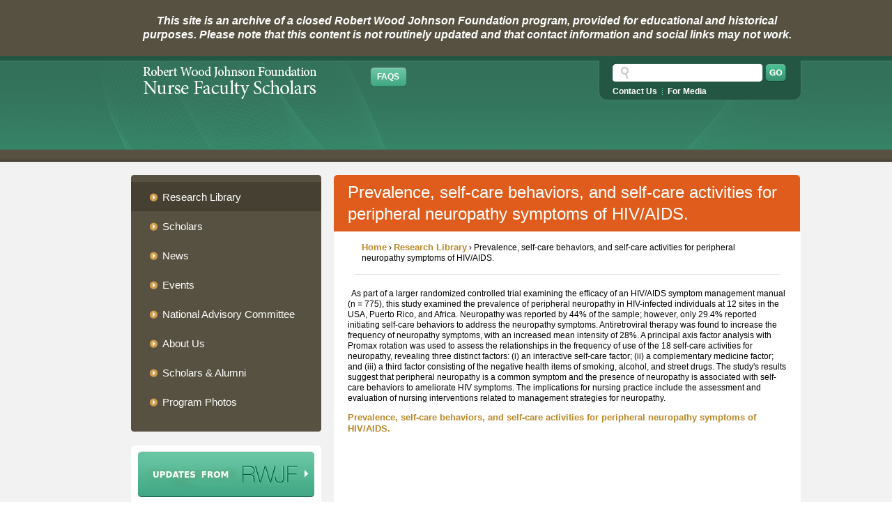

--- FILE ---
content_type: text/html
request_url: http://nursefacultyscholars.org/nursefacultyscholars.org/research-library/prevalence-self-care-behaviors-and-self-care-activities-peripheral-neuropathy-sympt.html
body_size: 22342
content:
<!DOCTYPE html PUBLIC "-//W3C//DTD XHTML 1.0 Strict//EN" "http://www.w3.org/TR/xhtml1/DTD/xhtml1-strict.dtd">
<html xmlns="http://www.w3.org/1999/xhtml" xml:lang="en" lang="en" dir="ltr">


<!-- Mirrored from nursefacultyscholars.org/research-library/prevalence-self-care-behaviors-and-self-care-activities-peripheral-neuropathy-sympt by HTTrack Website Copier/3.x [XR&CO'2014], Sat, 27 Jun 2020 23:48:20 GMT -->
<!-- Added by HTTrack --><meta http-equiv="content-type" content="text/html;charset=utf-8" /><!-- /Added by HTTrack -->
<head>
<meta http-equiv="Content-Type" content="text/html; charset=utf-8" />
  <title>Prevalence, self-care behaviors, and self-care activities for peripheral neuropathy symptoms of HIV/AIDS. | Nurse Faculty Scholars</title>
  <meta http-equiv="Content-Type" content="text/html; charset=utf-8" />
<link rel="shortcut icon" href="../sites/default/files/wireframe_favicon.gif" type="image/x-icon" />
 
  <link type="text/css" rel="stylesheet" media="all" href="../modules/node/node1679.css?6" />
<link type="text/css" rel="stylesheet" media="all" href="../modules/system/defaults1679.css?6" />
<link type="text/css" rel="stylesheet" media="all" href="../modules/system/system1679.css?6" />
<link type="text/css" rel="stylesheet" media="all" href="../modules/system/system-menus1679.css?6" />
<link type="text/css" rel="stylesheet" media="all" href="../modules/user/user1679.css?6" />
<link type="text/css" rel="stylesheet" media="all" href="../sites/all/modules/acquia/cck/theme/content-module1679.css?6" />
<link type="text/css" rel="stylesheet" media="all" href="../sites/all/modules/acquia/date/date1679.css?6" />
<link type="text/css" rel="stylesheet" media="all" href="../sites/all/modules/acquia/date/date_popup/themes/datepicker1679.css?6" />
<link type="text/css" rel="stylesheet" media="all" href="../sites/all/modules/acquia/date/date_popup/themes/jquery.timeentry1679.css?6" />
<link type="text/css" rel="stylesheet" media="all" href="../sites/all/modules/acquia/filefield/filefield1679.css?6" />
<link type="text/css" rel="stylesheet" media="all" href="../sites/all/modules/acquia/img_assist/img_assist1679.css?6" />
<link type="text/css" rel="stylesheet" media="all" href="../sites/all/modules/ckeditor/ckeditor1679.css?6" />
<link type="text/css" rel="stylesheet" media="all" href="../sites/all/modules/colorbox/styles/default/colorbox_default_style1679.css?6" />
<link type="text/css" rel="stylesheet" media="all" href="../sites/all/modules/ctools/css/ctools1679.css?6" />
<link type="text/css" rel="stylesheet" media="all" href="../sites/all/modules/lightbox2/css/lightbox1679.css?6" />
<link type="text/css" rel="stylesheet" media="all" href="../sites/all/modules/logintoboggan/logintoboggan1679.css?6" />
<link type="text/css" rel="stylesheet" media="all" href="../sites/all/modules/views_javascript_random/views_javascript_random1679.css?6" />
<link type="text/css" rel="stylesheet" media="all" href="../sites/all/modules/acquia/cck/modules/fieldgroup/fieldgroup1679.css?6" />
<link type="text/css" rel="stylesheet" media="all" href="../sites/all/modules/acquia/views/css/views1679.css?6" />
<link type="text/css" rel="stylesheet" media="all" href="../sites/all/modules/panels/css/panels1679.css?6" />
<link type="text/css" rel="stylesheet" media="all" href="../sites/all/modules/acquia/webform/css/webform1679.css?6" />
<link type="text/css" rel="stylesheet" media="all" href="../sites/all/themes/wireframe/html-elements1679.css?6" />
<link type="text/css" rel="stylesheet" media="all" href="../sites/all/themes/zen/zen/tabs1679.css?6" />
<link type="text/css" rel="stylesheet" media="all" href="../sites/all/themes/zen/zen/messages1679.css?6" />
<link type="text/css" rel="stylesheet" media="all" href="../sites/all/themes/zen/zen/block-editing1679.css?6" />
<link type="text/css" rel="stylesheet" media="all" href="../sites/all/themes/zen/zen/wireframes1679.css?6" />
<link type="text/css" rel="stylesheet" media="all" href="../sites/all/themes/wireframe/layout1679.css?6" />
<link type="text/css" rel="stylesheet" media="all" href="../sites/all/themes/wireframe/wireframe1679.css?6" />
<link type="text/css" rel="stylesheet" media="print" href="../sites/all/themes/zen/zen/print1679.css?6" />
<!--[if IE]>
<link type="text/css" rel="stylesheet" media="all" href="/sites/all/themes/zen/zen/ie.css?6" />
<![endif]-->
  
  <script type="text/javascript" src="../sites/all/modules/jquery_update/replace/jquery.min1679.js?6"></script>
<script type="text/javascript" src="../misc/jquery-extend-3.4.01679.js?6"></script>
<script type="text/javascript" src="../misc/jquery-html-prefilter-3.5.0-backport1679.js?6"></script>
<script type="text/javascript" src="../misc/drupal1679.js?6"></script>
<script type="text/javascript" src="../sites/all/modules/acquia/img_assist/img_assist1679.js?6"></script>
<script type="text/javascript" src="../sites/all/libraries/colorbox/colorbox/jquery.colorbox-min1679.js?6"></script>
<script type="text/javascript" src="../sites/all/modules/colorbox/js/colorbox1679.js?6"></script>
<script type="text/javascript" src="../sites/all/modules/colorbox/styles/default/colorbox_default_style1679.js?6"></script>
<script type="text/javascript" src="../sites/all/modules/colorbox/js/colorbox_load1679.js?6"></script>
<script type="text/javascript" src="../sites/all/modules/colorbox/js/colorbox_inline1679.js?6"></script>
<script type="text/javascript" src="../sites/all/modules/lightbox2/js/lightbox1679.js?6"></script>
<script type="text/javascript" src="../sites/all/modules/views_javascript_random/views_javascript_random1679.js?6"></script>
<script type="text/javascript" src="../sites/all/modules/panels/js/panels1679.js?6"></script>
<script type="text/javascript" src="../sites/all/modules/acquia/google_analytics/googleanalytics1679.js?6"></script>
<script type="text/javascript" src="../sites/all/modules/acquia/webform/js/webform1679.js?6"></script>
<script type="text/javascript" src="../sites/all/themes/wireframe/main1679.js?6"></script>
<script type="text/javascript">
<!--//--><![CDATA[//><!--
jQuery.extend(Drupal.settings, { "basePath": "/", "colorbox": { "transition": "elastic", "speed": 350, "opacity": "0.85", "slideshow": false, "slideshowAuto": false, "slideshowSpeed": 2500, "slideshowStart": "", "slideshowStop": "", "current": "{current} of {total}", "previous": "« Prev", "next": "Next »", "close": "Close", "overlayClose": true, "maxWidth": "100%", "maxHeight": "100%" }, "lightbox2": { "rtl": 0, "file_path": "/(\\w\\w/)sites/default/files", "default_image": "/sites/all/modules/lightbox2/images/brokenimage.jpg", "border_size": 10, "font_color": "000", "box_color": "fff", "top_position": "", "overlay_opacity": "0.8", "overlay_color": "000", "disable_close_click": 1, "resize_sequence": 0, "resize_speed": 400, "fade_in_speed": 400, "slide_down_speed": 600, "use_alt_layout": 0, "disable_resize": 0, "disable_zoom": 0, "force_show_nav": 0, "show_caption": 1, "loop_items": 0, "node_link_text": "", "node_link_target": 0, "image_count": "Image !current of !total", "video_count": "Video !current of !total", "page_count": "Page !current of !total", "lite_press_x_close": "press \x3ca href=\"#\" onclick=\"hideLightbox(); return FALSE;\"\x3e\x3ckbd\x3ex\x3c/kbd\x3e\x3c/a\x3e to close", "download_link_text": "", "enable_login": false, "enable_contact": false, "keys_close": "c x 27", "keys_previous": "p 37", "keys_next": "n 39", "keys_zoom": "z", "keys_play_pause": "32", "display_image_size": "original", "image_node_sizes": "()", "trigger_lightbox_classes": "", "trigger_lightbox_group_classes": "", "trigger_slideshow_classes": "", "trigger_lightframe_classes": "", "trigger_lightframe_group_classes": "", "custom_class_handler": 0, "custom_trigger_classes": "", "disable_for_gallery_lists": 1, "disable_for_acidfree_gallery_lists": true, "enable_acidfree_videos": true, "slideshow_interval": 5000, "slideshow_automatic_start": 1, "slideshow_automatic_exit": 1, "show_play_pause": 0, "pause_on_next_click": 0, "pause_on_previous_click": 1, "loop_slides": 0, "iframe_width": 600, "iframe_height": 400, "iframe_border": 0, "enable_video": 0 }, "views_javascript_random": [ "0" ], "googleanalytics": { "trackOutbound": 1, "trackMailto": 1, "trackDownload": 1, "trackDownloadExtensions": "7z|aac|arc|arj|asf|asx|avi|bin|csv|doc(x|m)?|dot(x|m)?|exe|flv|gif|gz|gzip|hqx|jar|jpe?g|js|mp(2|3|4|e?g)|mov(ie)?|msi|msp|pdf|phps|png|ppt(x|m)?|pot(x|m)?|pps(x|m)?|ppam|sld(x|m)?|thmx|qtm?|ra(m|r)?|sea|sit|tar|tgz|torrent|txt|wav|wma|wmv|wpd|xls(x|m|b)?|xlt(x|m)|xlam|xml|z|zip" }, "CToolsUrlIsAjaxTrusted": { "/form/get-email-updates": true, "/research-library/prevalence-self-care-behaviors-and-self-care-activities-peripheral-neuropathy-sympt": true } });
//--><!]]>
</script>
<script type="text/javascript">
<!--//--><![CDATA[//><!--
(function(i,s,o,g,r,a,m){i["GoogleAnalyticsObject"]=r;i[r]=i[r]||function(){(i[r].q=i[r].q||[]).push(arguments)},i[r].l=1*new Date();a=s.createElement(o),m=s.getElementsByTagName(o)[0];a.async=1;a.src=g;m.parentNode.insertBefore(a,m)})(window,document,"script","http://www.google-analytics.com/analytics.js","ga");ga("create", "UA-10662242-1", { "cookieDomain": "auto" });ga("set", "anonymizeIp", true);ga("send", "pageview");
//--><!]]>
</script>
   <!--[if IE 6]>
       <link rel="stylesheet" href="/sites/all/themes/wireframe/ie6.css" type="text/css">
	<style>
        img, ul, li, input { behavior: url("/sites/all/themes/wireframe/iepngfix_v2/iepngfix.htc") }
        </style>
       <script type="text/javascript" src="/sites/all/themes/wireframe/iepngfix_v2/iepngfix_tilebg.js"></script>
    <![endif]-->
    <!--[if IE 7]>
       <link rel="stylesheet" href="/sites/all/themes/wireframe/ie7.css" type="text/css">
    <![endif]-->
  <!--[if IE 8]>
       <link rel="stylesheet" href="/sites/all/themes/wireframe/ie8.css" type="text/css">
    <![endif]-->
  
</head>
<body class="not-front not-logged-in node-type-research one-sidebar sidebar-left page-research-library-prevalence-self-care-behaviors-and-self-care-activities-peripheral-neuropathy-sympt section-research-library">
  <div id="header-alert">
    <div id="block-block-17" class="block block-block region-odd even region-count-1 count-8"><div class="block-inner">

  
  <div class="content">
    <p>
	<em><strong>This site is an archive of a closed Robert Wood Johnson Foundation program, provided for educational and historical purposes. Please note that this content is not routinely updated and that contact information and social links may not work.</strong></em></p>  </div>

  
</div></div> <!-- /block-inner, /block -->
  </div> <!-- /#header-alert -->
<div id="wrapper">

	<div id="page"><div id="page-inner">

        <a name="top" id="navigation-top"></a>
                          <div id="skip-to-nav"><a href="#navigation">Skip to Navigation</a></div>
                    
         <div id="main"><div id="main-inner" class="clear-block with-navbar">
              
              <div id="header">
		         
                                      <div id="header-blocks" class="region region-header">
						                            <form action="http://nursefacultyscholars.org/research-library/prevalence-self-care-behaviors-and-self-care-activities-peripheral-neuropathy-sympt"  accept-charset="UTF-8" method="post" id="search-theme-form">
<div><div class="container-inline">
<div class="form-item" id="edit-search-theme-form-1-wrapper">
 <label for="edit-search-theme-form-1">Search </label>
 <input type="text" maxlength="128" name="search_theme_form" id="edit-search-theme-form-1" size="15" value="" title="Enter the terms you wish to search for." class="form-text" />
</div>
<input type="submit" name="op" id="edit-submit-1" value="go"  class="form-submit" />
<input type="hidden" name="form_build_id" id="form-4Ur04ck-t-F5o2yHVmiyVk10_rfeTOxknlyN70Y5P8o" value="form-4Ur04ck-t-F5o2yHVmiyVk10_rfeTOxknlyN70Y5P8o"  />
<input type="hidden" name="form_id" id="edit-search-theme-form" value="search_theme_form"  />
</div>

</div></form>
                                               <div id="block-block-7" class="block block-block region-odd odd region-count-1 count-5"><div class="block-inner">

  
  <div class="content">
    <div title="Nurse Faculty Scholars" id="logo"><!-- NFS_logo --><a href="../index.html"><img border="0" src="../sites/default/files/NFS_logo.png" alt="Nurse Faculty Scholars" /></a></div>  </div>

  
</div></div> <!-- /block-inner, /block -->
<div id="block-menu-secondary-links" class="block block-menu region-even even region-count-2 count-6"><div class="block-inner">

  
  <div class="content">
    <div class="menu"><ul class="menu"><li class="collapsed first last"><a href="../about/faqs.html" title="FAQs"><span>FAQs</span></a></li>
</ul></div>  </div>

  
</div></div> <!-- /block-inner, /block -->
<div id="block-menu-menu-tertiarylinks" class="block block-menu region-odd odd region-count-3 count-7"><div class="block-inner">

  
  <div class="content">
    <div class="menu"><ul class="menu"><li class="leaf first"><a href="../contact-us.html" title=""><span>Contact Us</span></a></li>
<li class="leaf last"><a href="../news7aed.html?type=news" title=""><span>For Media</span></a></li>
</ul></div>  </div>

  
</div></div> <!-- /block-inner, /block -->
                    </div> <!-- /#header-blocks -->
                                  </div> <!-- /#header -->
               
			               	<div id="sidebar-left"><div id="sidebar-left-inner" class="region region-left">
                 <div id="block-menu-primary-links" class="block block-menu region-odd odd region-count-1 count-1"><div class="block-inner">

  
  <div class="content">
    <div class="menu"><ul class="menu"><li class="leaf first active-trail"><a href="../research-library.html" title=""><span>Research Library</span></a></li>
<li class="leaf"><a href="../current-scholars.html" title=""><span>Scholars</span></a></li>
<li class="leaf"><a href="../news.html" title="News"><span>News</span></a></li>
<li class="collapsed"><a href="../events.html" title=""><span>Events</span></a></li>
<li class="leaf"><a href="../advisory-committee.html" title=""><span>National Advisory Committee</span></a></li>
<li class="collapsed"><a href="../about.html" title=""><span>About Us</span></a></li>
<li class="collapsed"><a href="../scholars.html" title=""><span>Scholars & Alumni</span></a></li>
<li class="leaf last"><a href="../about/program-photos-old.html"><span>Program Photos</span></a></li>
</ul></div>  </div>

  
</div></div> <!-- /block-inner, /block -->
<div id="block-block-2" class="block block-block region-even even region-count-2 count-2"><div class="block-inner">

  
  <div class="content">
    <p><a href="../node/1064.html" rel="nofollow">&nbsp;</a></p>
  </div>

  
</div></div> <!-- /block-inner, /block -->
<div id="block-webform-client-block-177" class="block block-webform region-odd odd region-count-3 count-3"><div class="block-inner">

      <h2 class="title">Get Email Updates</h2>
  
  <div class="content">
    <form action="http://nursefacultyscholars.org/form/get-email-updates"  accept-charset="UTF-8" method="post" id="webform-client-form-177" class="webform-client-form" enctype="multipart/form-data">
<div><div class="webform-component webform-component-email" id="webform-component-email"><div class="form-item" id="edit-submitted-email-wrapper">
 <label for="edit-submitted-email">Email: <span class="form-required" title="This field is required.">*</span></label>
 <input class="form-text form-email required email" type="email" id="edit-submitted-email" name="submitted[email]" size="60" />
</div>
</div><input type="hidden" name="details[sid]" id="edit-details-sid" value=""  />
<input type="hidden" name="details[page_num]" id="edit-details-page-num" value="1"  />
<input type="hidden" name="details[page_count]" id="edit-details-page-count" value="1"  />
<input type="hidden" name="details[finished]" id="edit-details-finished" value="0"  />
<input type="hidden" name="form_build_id" id="form-3X_F_V3xMseNdM3xhrB6nNQUUk7x9cDajAV9Gq1fkKM" value="form-3X_F_V3xMseNdM3xhrB6nNQUUk7x9cDajAV9Gq1fkKM"  />
<input type="hidden" name="form_id" id="edit-webform-client-form-177" value="webform_client_form_177"  />
<div id="edit-actions" class="form-actions form-wrapper"><input type="submit" name="op" id="edit-submit" value="Submit"  class="form-submit" />
</div>
</div></form>
  </div>

  
</div></div> <!-- /block-inner, /block -->
<div id="block-block-15" class="block block-block region-even even region-count-4 count-4"><div class="block-inner">

  
  <div class="content">
    <div align="center"><a href="http://rwjfleaders.org/?utmsource=embed&amp;utm_medium=click&amp;utm_campaign=medium" target="_blank"></a></div>  </div>

  
</div></div> <!-- /block-inner, /block -->
            	</div></div> <!-- /#sidebar-left-inner, /#sidebar-left -->
                             
              <div id="content"><div id="content-inner">
        
                
                
                     
                          <div id="content-header">
                                  <h1 class="title">Prevalence, self-care behaviors, and self-care activities for peripheral neuropathy symptoms of HIV/AIDS.</h1>
                                <div class="breadcrumb-container">
                  <div class="breadcrumb"><a href="../index.html">Home</a> › <a href="../research-library.html">Research Library</a> › Prevalence, self-care behaviors, and self-care activities for peripheral neuropathy symptoms of HIV/AIDS.</div>                </div>
                                                              </div> <!-- /#content-header -->
            
	        
    		<div id="content-container">
            
                <div id="content-area">
                  <div id="content-area-inner">
                    <div id="node-513" class="node node-type-research"><div class="node-inner">

  
  
  
      <div class="meta">
      
    </div>
  
  <div class="content">
    <p>&nbsp;&nbsp;As part of a larger randomized controlled trial examining the efficacy of an HIV/AIDS symptom management manual (n = 775), this study examined the prevalence of peripheral neuropathy in HIV-infected individuals at 12 sites in the USA, Puerto Rico, and Africa. Neuropathy was reported by 44% of the sample; however, only 29.4% reported initiating self-care behaviors to address the neuropathy symptoms. Antiretroviral therapy was found to increase the frequency of neuropathy symptoms, with an increased mean intensity of 28%. A principal axis factor analysis with Promax rotation was used to assess the relationships in the frequency of use of the 18 self-care activities for neuropathy, revealing three distinct factors: (i) an interactive self-care factor; (ii) a complementary medicine factor; and (iii) a third factor consisting of the negative health items of smoking, alcohol, and street drugs. The study's results suggest that peripheral neuropathy is a common symptom and the presence of neuropathy is associated with self-care behaviors to ameliorate HIV symptoms. The implications for nursing practice include the assessment and evaluation of nursing interventions related to management strategies for neuropathy.</p>
<div class="field field-type-link field-field-related-url">
    <div class="field-items">
            <div class="field-item odd">
                    <a href="http://www.ncbi.nlm.nih.gov/pubmed/20487335" target="_blank" rel="nofollow">Prevalence, self-care behaviors, and self-care activities for peripheral neuropathy symptoms of HIV/AIDS.</a>        </div>
        </div>
</div>
  </div>

  
</div></div> <!-- /node-inner, /node -->
                  </div>
                </div>
        
                        
                        
                            	
            	<div class="clear-block" style="border:0; clear: both;"></div>
                </div>
          </div></div> <!-- /#content-inner, /#content -->

	 
    	</div></div> <!-- /#main-inner, /#main -->
	</div></div> <!-- /#page-inner, /#page -->
</div>  <!-- /#Wrapper -->

                <div id="footer">
          <div id="footer-inner" class="region region-footer">

            
            <div id="block-block-3" class="block block-block region-odd odd region-count-1 count-9"><div class="block-inner">

  
  <div class="content">
    <div id="footer-block">
<div id="footer-copyright">
<p>A program of the Robert Wood Johnson Foundation<br />
in partnership with the Johns Hopkins University School of Nursing.<br />
All content &copy; copyright 2009 Robert Wood Johnson Foundation. All Rights Reserved.</p>
<div style="" id="footer_buttons"><a href="../rss-feeds.html" style="" class="rss_footer">RSS Feed</a> <a href="credits.html" style="" class="credits_footer">Credits</a> <a  target="_blank" href="http://www.facebook.com/pages/RWJF-Nurse-Faculty-Scholars/165948820097422#!/pages/RWJF-Nurse-Faculty-Scholars/165948820097422?v=wall" style="" class="fb_footer">Facebook</a><a target="_blank" href="http://twitter.com/#!/RWJFNFS" style="" class="tw_footer">Twitter</a></div>
</div>
<div id="footer-links-rightside">
<ul class="left">
    <li><a href="http://www.rwjf.org/">Foundation Home Page</a></li>
    <li><a href="http://www.rwjf.org/humancapital/">Building Human Capital</a></li>
</ul>
<ul class="right">
    <li><a href="http://www.son.jhmi.edu/">School of Nursing</a></li>
    <li><a href="https://nursefacultyscholars.webexone.com/login.asp?loc=&amp;link">For RWJF Nurse Faculty Scholars Only</a></li>
</ul>
</div>
</div>  </div>

  
</div></div> <!-- /block-inner, /block -->

          </div></div> <!-- /#footer-inner, /#footer -->
        


  
  <script type="text/javascript">

<!--

function metricTranslation(){

try{

_numeric_.setProperty("siteID","nfs");

_numeric_.analyticsCallBack();

}catch(e){}
}
//-->

</script>

<!-- Analytics Implementation: Omniture s_code.js located inside -->
<!-- <script src="//www.rwjf.org/common/jslib/npo/_numeric_.js" type="text/javascript"></script> -->

</body>

<!-- Mirrored from nursefacultyscholars.org/research-library/prevalence-self-care-behaviors-and-self-care-activities-peripheral-neuropathy-sympt by HTTrack Website Copier/3.x [XR&CO'2014], Sat, 27 Jun 2020 23:48:20 GMT -->
</html>


--- FILE ---
content_type: text/css
request_url: http://nursefacultyscholars.org/nursefacultyscholars.org/sites/all/modules/views_javascript_random/views_javascript_random1679.css?6
body_size: 31
content:
.js_rand_row { display:none; }


--- FILE ---
content_type: text/css
request_url: http://nursefacultyscholars.org/nursefacultyscholars.org/sites/all/themes/wireframe/wireframe1679.css?6
body_size: 56352
content:
/* $Id: wireframes.css,v 1.3 2008/09/14 13:01:32 johnalbin Exp $ */
/*
 * WIREFRAMES STYLE
 *
 * Add wireframes to the basic layout elements.
 */
* {
	margin:0;
	padding:0;
}

body {
/*margin:0 auto;
	position: relative;*/
	min-width:1100px;
/*overflow:visible;*/
}

body.not-front {
/*margin:0 auto;*/
	min-width:1100px;
/*position: relative;*/
}

@font-face {
  font-family:roboto;
  src: local("Roboto");
}

#content,.no-sidebars #content {
	float:left;
	margin-left:0;
	margin-right:0;
	padding:0;
	width:auto;
	overflow:hidden;
}

.with-wireframes #header-inner,.with-wireframes #content-inner,.with-wireframes #content-inner>*,.with-wireframes #navbar-inner,.with-wireframes #sidebar-left-inner,.with-wireframes #sidebar-right-inner, {
	margin:1px;
	padding:2px;
	border:1px solid #ccc;
}

.with-wireframes #closure-blocks {
	margin-top:1px;
	padding:2px;
	border:1px solid #ccc;
}

/* Specific to homepage */

body.front #content-inner h1.title {
  display: none;
}

/* Some general styles */

h2.title {
  background-color:#DF5C1D;
  color:#FFF;
  font-family:Helvetica,sans-serif;
  font-size:18px;
  font-weight:400;
  padding:10px 5px 8px 10px;
}

body.front div.clonedForm h2 {
  background: #F6F3EB;
}

/*----Layout to stretch design 100% ------ */
#main {
	position:relative;
}

body.expanded_body {
	width:100%;
	margin:0;
}

#page,#closure-blocks {
	margin-left:auto;
	margin-right:auto;
	width:1005px;
}

body.sidebar-left #content {
	margin-left:0;
	margin-right:0;
	float:left;
	width:auto;
}

body.two-sidebars #content {
	margin-left:0;
	margin-right:0;
	width:687px;
	float:left;
}

body.not-front.no-sidebars #content {
	float:left;
	margin-left:350px;
	margin-right:-980px;
	padding:0;
	width:960px;
}

body #wrapper {
	background: url(images/home_header_bkd.png) repeat-x scroll top left;
	overflow:visible;
}

#sidebar-left-inner {
	margin:0;
	padding:0;
}

#section_middle {
	background-color:#575141;
	height:auto;
}

#section_bottom {
	background-color:#575141;
	height:auto;
}

div.panel-pane {
  /* padding-bottom:15px; */
}

#homepage-slideshow {
  padding-bottom:15px;
}

body h2 {
	border-bottom:1px solid #E3E1DB;
	color:#000;
	font-size:14px;
	font-weight:700;
	padding-bottom:5px;
}

/*-------Links---------*/
.content {
	font-family:Helvetica,Arial,sans-serif;
	font-size:12px;
}

a,a:visited,a:link,.content a,.content a:visited,.content a:link {
	font-family:Helvetica,Arial,sans-serif;
	font-size:13px;
	font-weight:700;
	color:#ba8828;
	text-decoration:none;
}

.content a:hover,.content a:focus {
	text-decoration:underline;
	color:#df5c1d;
}

body #skip-to-nav {
	display:none;
	float:right;
	font-size:.8em;
	margin:0!important;
	display:none;
}

.content div.view-footer, div.more-link {
  text-align:right;
}

/* More links and Pagers */
.content div.view-footer a, div.more-link a {
  color:#275c8f;
  font-family:Helvetica,Arial,sans-serif;
  font-size:13px;
  font-weight:700;
  text-decoration:none;

}

.pipe-delimiter {
  color:#275c8f;
  padding-left:10px;
  padding-right:10px;
}

/** list styles **/
ul,ul li,.item-list ul,.item-list ul li {
	list-style:none;
	list-style-image:none;
	list-style-type:none;
}

.content ul,.content ul li {
	list-style-type:square;
}


/* status, warning and error message block */
div.messages {
  font-size:16px;
  padding:20px 20px 20px 35px;
  background-position:5px 17px;
}

div.messages ul {
  padding:0;
}

div.messages ul li{
  margin:0 0 5px 0;
}

div.status {
  color:#fff;
  background-color:#3da132;
  border-color:#3da132;
}

div.warning {
  background-color:#d6ce29;
  border-color:#d6ce29;
}

div.error {
  background-color:#a33131;
  border-color:#a33131;
  color:#FFF;
}


div.error a {
  color: #fc0;
}

.krumo-root {
  color:#000000;
}

/** left menu nav buttons **/
body.front #primary-links ul.menu li.leaf,body.front #primary-links ul.menu li.collapsed,body.front #primary-links ul.menu li.expanded,body div#block-menu-primary-links li.leaf,body div#block-menu-primary-links li.collapsed,body div#block-menu-primary-links li.expanded {
	list-style:none;
	list-style-image:none;
}

/*
div#block-menu-primary-links li.leaf.last a {
  border: 0;
}
*/
body.front #primary-links ul.menu,body div#block-menu-primary-links ul {
	padding:0;
	margin-top:25px;
	margin-left:10px;
	width:250px;
}

body.front #primary-links ul.menu li,body div#block-menu-primary-links ul li {
	padding:0;
	margin:0;
}

body.front #primary-links ul.menu li a,body div#block-menu-primary-links ul li a {
	display:block;
	background:url(images/main_bullet.png) no-repeat left center;
	padding:3px 0 5px 20px;
	margin:10px 5px 5px;
	border:none;
	font-family:Helvetica,sans-serif;
	font-size:15px;
	font-weight:400;
	color:#fff;
}

body.front #primary-links ul.menu li a.active,body.front #primary-links ul.menu li a:hover,body div#block-menu-primary-links ul li a.active,body div#block-menu-primary-links ul li a:hover {
	color:#e4e0be;
	background:url(images/main_bullet.png) no-repeat left center;
}

body.front #primary-links ul.menu li.expanded ul li a,body div#block-menu-primary-links li.expanded ul li a {
	padding-left:15px;
	background-repeat:no-repeat;
	background-position:3px 9px;
}

/** top menu nav buttons **/
div#header {
}

body.front #secondary-links,div#block-menu-secondary-links,div#block-menu-menu-tertiarylinks {
	float:left;
	margin-left:-15px;
	margin-top:-33px;
	width:350px;
}

body.front #secondary-links ul.menu li,body.not-front #secondary-links ul.menu li {
/*background: transparent url(images/button_left.png) no-repeat top left;*/
	display:block;
	float:left;
/*padding-left: 10px;*/
	margin-right:10px;
}

body.front #secondary-links ul.menu li a,div#block-menu-secondary-links ul li a {
	background:transparent url(images/button_right.png) no-repeat top right;
	background:transparent url(images/button_left.png) no-repeat top left;
	display:block;
	color:#fff;
	font-family:Helvetica,sans-serif;
	font-size:12px;
	padding:5px 10px 5px 3px;
	padding:0 0 0 6px;
	border:none;
	height:27px;
	text-decoration:none;
	cursor:pointer;
	text-transform:uppercase;
}

body.front #secondary-links ul.menu li a span,div#block-menu-secondary-links ul li a span {
	background:transparent url(images/button_right.png) no-repeat top right;
	display:block;
	color:#fff;
	font-family:Helvetica,sans-serif;
	font-size:12px;
	padding:6px 10px 5px 3px;
	border:none;
	height:17px;
	text-decoration:none;
	cursor:pointer;
	text-transform:uppercase;
}

body.front #secondary-links ul.menu li a:hover,body.not-front #secondary-links ul.menu li a:hover {
	background:transparent url(images/button_left_hover.png) no-repeat top left;
}

body.front #secondary-links ul.menu li a:hover span,div#block-menu-secondary-links ul li a:hover span {
	background:transparent url(images/button_right_hover.png) no-repeat top right;
}

.front #secondary-links ul.menu,div#block-menu-secondary-links ul {
	height:30px;
}

body.front #secondary-links ul.menu,body.front div#block-menu-secondary-links ul,body.front div#block-menu-menu-tertiarylinks ul {
	padding:0;
	margin-left:70px;
	margin-top:10px;
}

body.front div#tertiary-links {
	margin-left:376px;
	margin-top:5px;
	position:relative;
	width:200px;
	z-index:5;
	top:-19px;
}

body.front div#tertiary-links ul.menu {
	margin-top:0;
	margin-left:2px;
}

body.front div#tertiary-links ul.menu li {
	border:medium none;
	list-style-image:none;
	list-style-position:outside;
	list-style-type:none;
	text-align:left;
}

body.front form#search-theme-form,body.front ul.links.tertiary-links {
	float:right;
	margin-right:10px;
	text-align:right;
	overflow:hidden;
	width:260px;
}

body.front #homepage-slideshow {
	margin-top:20px;
}

body.front div#tertiary-links ul.menu li.first {
	background:url(images/contact_link_bkd.png) no-repeat scroll top right;
	padding-right:10px;
	border-right:none;
	float:left;
	margin-right:7px;
}

body.front div#tertiary-links ul.menu li.last {
	padding-left:2px;
}

body div#tertiary-links ul.menu li a,body div#tertiary-links ul.menu li a:visited,body div#tertiary-links ul.menu li a:link {
	font-size:12px;
	font-family:Arial,Helvetica,sans-serif;
	color:#FFF;
}

div#block-menu-secondary-links ul.menu li.expanded ul.menu {
	display:none;
	line-height:0;
}

.front .panel-flexible .panel-col.panel-col-2.panel-col-last .panel-separator,.front .panel-flexible .panels-flexible-region.panels-flexible-region-last .panel-region-separator {
	margin:0;
}

.panel-flexible .panel-region-separator {
	margin:0 0 1em;
}

#fpss-outer-container {
	border:none;
	margin-left:0;
	margin-top:30px;
	padding:0;
}

#slide-wrapper #slide-outer .slide .slide-inner {
	background:transparent none repeat scroll 0 0;
	color:#FFF;
	height:330px;
	margin:0;
	overflow:hidden;
	position:relative;
}

body.front #slide-wrapper #slide-outer .slide .slide-inner a.fpss_img span span span img {
	background-image:none;
	background-repeat:no-repeat;
	background-position:bottom;
	margin-bottom:0;
	padding-bottom:0;
	vertical-align:top;
	max-width:670px;
}

div.view-content a:hover,div.view-content a:focus,div.breadcrumb a:hover,div.breadcrumb a:focus,.more-link a:hover,.more-link a:focus {
	text-decoration:underline;
	color:#df5c1d;
}

/*----Homepage styles ------ */
#homepage {
	width:100%;
}

body.front div.get-email-updates {
	margin:-10px 0 25px;
}

body.front #page-inner {
	padding-left:60px;
}

body.front .panel-flexible .panel-row,body.front .panel-flexible .panels-flexible-row {
	margin:0;
	padding:0;
	width:100%;
}

body.front #homepage div.panel-row-1 div.panel-col-1,body.front #homepage div.panels-flexible-row-first div.panels-flexible-region-first {
/* width:362px; */
	width:290px;
	margin:0;
	padding:0;
}

body.front .panel-flexible .panel-col-first .inside,body.front .panel-flexible .panels-flexible-region-first .inside {
	padding-right:0;
}

body.front #homepage div.panel-row-1 div.panel-col-2,body.front #homepage div.panels-flexible-row-first div.panels-flexible-region-last {
	width:670px;
	margin:0;
	padding:0;
}

body.front .panel-flexible .panel-col-last .inside,body.front .panel-flexible .panels-flexible-region-last .inside {
	padding-left:0;
}

body.front #content {
	margin-top:10px;
}

body.front #logo {
	float:none;
	margin-left:20px;
	margin-top:5px;
}

body.front #page {
	background:url(images/home_header_middle_bkd.png) no-repeat scroll top left;
	width:1032px;
}

body.front div.panel-row-1 .panel-flexible .panel-col-first .inside,body.front div.panels-flexible-row-first .panel-flexible .panels-flexible-region-first .inside {
	margin-left:70px;
	padding-right:0;
	width:254px;
}

body.front div.panel-row-2 .panel-col-first .inside,body.front div.panels-flexible-row-last .panels-flexible-region-first .inside {
	margin-left:0;
	padding-right:0;
	width:254px;
}

#homepage div.panel-row-2,#homepage div.panels-flexible-row-last {
	width:960px;
}


 /* This is a trouble-maker. It is a center-column in a 3-column panel layout,we don't get specific or consistent
  * slectors for it. So define style here and override it later for more specific panels.
  */

 #homepage div.panels-flexible-row-last div.panels-flexible-region {
  width:65%;
}

#homepage div.panel-row-2 div.panel-col-2,#homepage div.panels-flexible-row-last div.panels-flexible-region {
  /* width:35%; */
  background-color:#FFF;
  margin:1%;
  padding:10px;
}

#homepage div.panel-row-2 div.panel-col-2 {
  width:35%;
}

#homepage div.panel-row-2 div.panel-col-1,#homepage div.panels-flexible-row-last div.panels-flexible-region-first {
	width:26%;
	background-color:#FFF;
	margin:18px 1% 1%;
	padding:10px;
}

#homepage div.panel-row-2 div.panel-col-3,#homepage div.panels-flexible-row-last div.panels-flexible-region-last {
	width:26%;
	background-color:#FFF;
	margin:1%;
	padding:18px 10px 10px;
}

body.front div.panels-flexible-region-last { /* this seems odd */
  /*display:none;*/
}

body.front .recent-research .content,
body.front .featured-scholar .content,
body.front .view-Alumni-Achievement .view-content
 {
	padding:0 5px 0 10px;
}

body.front .featured-scholar .views-field-title a,body.front .featured-scholar .views-field-field-location-value {
	font-family:Georgia,"Times New Roman",Times,serif;
	font-size:17px;
	color:#000;
	padding-bottom:10px;
	line-height:21px;
}

body.front #program-photos .content {
	padding:0 5px 5px;
	border-left:#d7d7d7 solid 1px;
	border-right:#d7d7d7 solid 1px;
}

body.front #program-photos .more-link {
	padding:0 5px 5px;
	border-left:#d7d7d7 solid 1px;
	border-right:#d7d7d7 solid 1px;
	border-bottom:#d7d7d7 solid 1px;
}

body.front #program-photos .node-inner .content {
	border:none;
}

body.front .panel-flexible .panel-region-separator {
	clear:both;
	margin:0 0 1em;
}

.view .item-list ul li .views-field-field-scholar-photo-fid img {
	background-color:#EAE4D6;
	border:2px solid #EAE4D6;
	margin-right:10px;
	padding:3px;
}

body.front .latest-program {
	background-color:#fafafa;
	border:#d9d6ce solid 1px;
	padding:3px 15px 15px;
}

body.front .latest-program h2.title {
	font:Helvetica,sans-serif;
	font-weight:700;
	font-size:14px;
	color:#000;
	border-bottom:#e3e1db solid 1px;
	padding-bottom:5px;
}

.get-email-updates h2.title,#block-webform-client-block-177 h2.title {
	font-family:Arial,Helvetica,sans-serif;
	font-size:13px;
	text-transform:uppercase;
	padding-top:20px;
	padding-bottom:0;
	margin-bottom:0;
}

#homepage-updates {
	overflow:hidden;
	width:260px;
}

input {
  padding:10px;
}
textarea {
  padding:10px;
}

#sidebar-left-inner #webform-component-email label {
	display:none;
}

/* The Get Email Updates block's input field. */
#sidebar-left-inner #webform-component-email #edit-submitted-email,#homepage-updates input.email,
#sidebar-left-inner #webform-component-email #edit-submitted-email-1 {
	background:#FFF url(images/email_update_input.png) no-repeat scroll top left;
	border:none;
	width:193px;
	height:15px;
	color:#666;
	padding:10px;
	float:left;
}

body.front .node-type-webform h2.title {
	display:none;
}

.meta .submitted {
  margin-bottom:20px;
}

body.front .get-email-updates .form-item,body.front #block-webform-client-block-177 .form-item {
	margin:0;
}

.block-webformblock #edit-submit,#block-webform-client-block-177 #edit-submit,body.front .get-email-updates #edit-submit,#block-webform-client-block-177 #edit-submit,#homepage-updates input.signup,div#block-webform-client-block-177 input.form-submit {
	position:relative;
	background:#FFF url(images/email_update_go_btn.png) no-repeat scroll top left;
	padding:6px;
	border:none;
	display:block;
	cursor:pointer;
	background:#faf9f1 url(images/fauxButton.png) bottom left repeat-x;
	outline:none;
	border:none;
	border:1px solid #d9d6ce;
	-webkit-border-radius:4px;
	border-radius:4px;
	cursor:pointer;
	text-transform:uppercase;
	font-weight:700;
	color:#6c6a63;
	letter-spacing:.4px;
	font-family:Helvetica,arial, sans-serif;
	margin:5px 0 3px 2px;
	padding:4px;
	height:24px;
	line-height:15px;
	left:0;
}

.block-webformblock #edit-submit:hover,#block-webform-client-block-177 #edit-submit:hover,body.front .get-email-updates #edit-submit:hover,#block-webform-client-block-177 #edit-submit:hover,#homepage-updates input.signup:hover,div#block-webform-client-block-177 input.form-submit:hover {
	background:#e7e4dc;
}

#edit-search-theme-form-1-wrapper label {
	display:none;
}

#edit-search-theme-form-1-wrapper input.form-text {
	background:url(images/search_box.png) no-repeat scroll top left;
	border:none;
	height:15px;
	color:#666;
	padding:7px 30px;
	width:160px;
	float:left;
}

#search-theme-form input.form-submit {
	position:relative;
	background:url(images/search_button.png) no-repeat scroll top left;
	padding:6px;
	border:none;
	display:block;
	cursor:pointer;
	text-indent:-9999px;
	font-size:0;
	width:33px;
	height:29px;
}

#search-theme-form input.form-submit:hover,#search-theme-form input.form-submit:focus {
	background-image:url(images/search_button_hover.png);
}

/** Views UL list items **/
.view .item-list ul {
}

.view-ask-leader .item-list ul,.view-research-articles-featured .item-list ul,.view-research-articles .item-list ul,.view-current-scholars .item-list ul,.view-news .item-list ul,.view-event-featured .item-list ul,.view-upcoming-events .item-list ul,.view-featured-scholars .item-list ul,.view-key-dates .item-list ul,.view-past-events .item-list ul,.view-latest-program .item-list ul {
	list-style:none;
	padding:0;
}

.view-ask-leader .item-list ul li,.view-research-articles-featured .item-list ul li,.view-research-articles .item-list ul li,.view-current-scholars .item-list ul li,.view-news .item-list ul li,.view-event-featured .item-list ul li,.view-upcoming-events .item-list ul li,.view-featured-scholars .item-list ul li,.view-key-dates .item-list ul li,.view-past-events .item-list ul li,.view-latest-program .item-list ul li {
	list-style-type:none;
	padding-bottom:15px;
}

.view-research-articles .item-list ul li,
.view-current-scholars .item-list ul li,
.view-news .item-list ul li,
.view-upcoming-events .item-list ul li {
	padding:0 0 10px;
	margin:0 0 10px;
	overflow:auto;
	display:inline-block;
}

.view-past-events .item-list ul li {
	padding-bottom:25px;
}


.item-list ul.pager li {
  padding-left:5px;
  padding-right:5px;
}

.page .item-list ul li.pager-current,  {
	font-size:14px;
	color:#575141;
}

.page a.active, .pager a.active {
	color:#275c8f;
	font-size:14px;
}

.item-list .pager{
  text-align:right;
}

.pager-current {
  font-size:14px;
  font-family: Helvetica,Arial,sans-serif;
}

.view-key-dates .item-list ul li,.view-latest-program .item-list ul li {
	padding:0 0 15px;
}

.view-key-dates .item-list ul li .views-field-title {
	font-weight:700;
}

#homepage .view-research-articles .item-list ul li,.view-research-articles .item-list ul li.views-row-last,.view-current-scholars .item-list ul li.views-row-last,.view-news .item-list ul li.views-row-last,.view-upcoming-events .item-list ul li.views-row-last {
	border:0;
}

.view-current-scholars .item-list ul li .views-field-field-scholar-photo-fid {
	float:left;
}

/*
.view .item-list ul li .views-field-field-scholar-photo-fid {
  padding: 0 10px 0 0;
}
*/
.view .item-list ul li .views-field-field-scholar-photo-fid {
	padding:0 0 3px 10px;
}

div.node-type-page div.content img {
	margin:0 7px;
}

body.page-about-program-bios div.node-type-page div.content img {
	margin:0 0 3px 15px;
}

div.views-field-field-blurb-value {
	display:block;
	width:100%;
	float:none;
	clear:both;
}

body.front div.view-featured-scholars div.views-field-field-blurb-value {
	display:block;
	width:auto;
	float:none;
	clear:none;
}

/** Research Articles **/
.view-ask-leader .views-field-title,.view-research-articles-featured .views-field-title,.view-research-articles .views-field-title,.view-news .views-field-title,.view-upcoming-events .views-field-title,.view-event-featured .views-field-title,.view-featured-scholars .views-field-title,.view-latest-program .views-field-title {
	font-size:120%;
	line-height:120%;
	font-weight:700;
	color:#BA8828;
	font-family:Arial,Helvetica,sans-serif;
	padding-bottom:4px;
}

.views-field-field-associated-scholar-nid {
	font-style:italic;
}

.view-research-articles .views-field-field-associated-scholar-nid {
	/* float:left; */
}

.view-research-articles .views-field-field-associated-scholar-nid a {
	font-weight:400;
	color:#245743;
}

.view-featured-scholars .views-field-field-location-value {
	font-size:110%;
}

.view-research-articles-featured .views-field-field-blurb-value p,.view-research-articles .views-field-field-blurb-value p {
	margin:0;
}

.views-exposed-form {
  border-bottom: #ddd solid 2px;
  margin-right:20px;
  vertical-align:top;
}

.views-exposed-form .container-inline-date {
  display:inline-block;
  width:45%;
  float:none;
  vertical-align:top;
}

.views-exposed-form .container-inline-date .form-item {
  margin-right:10px;
  vertical-align:top;
}

.views-exposed-form .views-widget-filter-date_filter {
  vertical-align:top;padding:0;
}

form#views-exposed-form-Meeting-Materials-page-1 .views-exposed-form .container-inline-date .form-item .description {
  display:none;
}

form#views-exposed-form-Meeting-Materials-page-1 .views-exposed-widgets {
  margin-bottom:1em;
}

form#views-exposed-form-Meeting-Materials-page-1 .date-views-filter-wrapper > .container-inline-date {
 display:none;
}

form#views-exposed-form-Meeting-Materials-page-1 {

}

form#views-exposed-form-Meeting-Materials-page-1 select {
  padding: 20px;
  font-size:16px;
}

form#views-exposed-form-Meeting-Materials-page-1 .views-widget-filter-field_meeting_material_type_value_many_to_one{
  padding-right: 2em;
}

form#views-exposed-form-Meeting-Materials-page-1 .views-exposed-form .views-exposed-widget .form-submit {
  margin-top:1em;
  font-size:14px;
}


form#views-exposed-form-research-articles-page-1 .views-exposed-widget {
	float:none;
}

form#views-exposed-form-research-articles-page-1 .views-exposed-widget .form-submit {
	margin-top:.5em;
}

form#views-exposed-form-research-articles-page-1 select {
	width:190px;
}

body.front .panel-pane.recent-research .more-link {
	padding-left:11px;
}

.view-featured-scholars .views-field-field-scholar-photo-fid,.view-event-featured .views-field-field-cover-image-fid,.view-research-articles-featured .views-field-field-associated-scholar-nid-1 {
	float:right;
	padding:0 10px 0 0;
}

.views-field-tid,.views-field-tid a,.views-field-tid a:visited,.views-field-tid a:link {
	font-size:11px;
}

/*----Homepage styles End ------ */
/*----Subpage styles ------ */
body.not-front #primary-links ul.menu li.leaf,body.not-front #primary-links ul.menu li.collapsed,body.not-front #primary-links ul.menu li.expanded,body.not-front div#block-menu-primary-links li.leaf,body.not-front div#block-menu-primary-links li.collapsed,body.not-front div#block-menu-primary-links li.expanded {
	list-style:none;
	list-style-image:none;
	padding-bottom:3px;
	padding-left:20px;
	padding-top:1px;
}

body.not-front div#sidebar-left .active-trail {
	background-color:#454032;
}

body.not-front #primary-links ul.menu li a.active,body.not-front #primary-links ul.menu li a:hover,body.not-front div#block-menu-primary-links ul li a.active,body.not-front div#block-menu-primary-links ul li a:hover {
	color:#e4e0be;
	background:url(images/main_bullet.png) no-repeat left center;
}

body.not-front #primary-links ul.menu li.expanded ul li a,body.not-front div#block-menu-primary-links li.expanded ul li a {
	padding-left:15px;
	background-repeat:no-repeat;
	background-position:3px 9px;
}

body.not-front li.leaf {
	list-style-image:none;
	list-style-type:none;
	margin-right:10px;
}

body.not-front #block-menu-secondary-links {
	position:absolute;
	top:38px;
	left:325px;
}

body.not-front #block-menu-secondary-links ul.menu li {
/*background: transparent url(images/button_left.png) no-repeat top left;*/
	display:block;
	float:left;
/*padding-left: 10px;*/
	margin-right:10px;
}

body.not-front #block-menu-secondary-links ul.menu li a,body.not-front div#block-menu-secondary-links ul li a {
	background:transparent url(images/button_right.png) no-repeat top right;
	background:transparent url(images/button_left.png) no-repeat top left;
	display:block;
	color:#fff;
	font-family:Helvetica,sans-serif;
	font-size:12px;
	padding:5px 10px 5px 3px;
	padding:0 0 0 6px;
	border:none;
	height:27px;
	text-decoration:none;
	cursor:pointer;
	text-transform:uppercase;
}

body.not-front #block-menu-secondary-links ul.menu li a:hover {
	background:transparent url(images/button_left_hover.png) no-repeat top left;
}

body.not-front #block-menu-secondary-links ul.menu li a:hover span,body.not-front div#block-menu-secondary-links ul li a:hover span {
	background:transparent url(images/button_right_hover.png) no-repeat top right;
}

body.not-front #block-menu-secondary-links ul.menu,body.not-front div#block-menu-secondary-links ul {
	height:30px;
}

body.not-front div#header-blocks {
	height:130px;
	position:relative;
	margin-left:60px;
}

body.not-front #wrapper {
	background:#f2f2f2 url(images/subpage_header_bkd.png) repeat-x scroll left top;
	overflow:visible;
	clear:both;
}

body.not-front #logo {
	float:left;
	margin-left:0;
	margin-top:0;
}

body.not-front #block-block-7 {
	position:absolute;
	top:15px;
	left:7px;
}

body.not-front form#search-theme-form,body.not-front ul.links.tertiary-links {
	float:right;
	margin-right:0;
	margin-top:0;
	overflow:hidden;
	width:260px;
}

body.not-front form#search-theme-form {
	position:absolute;
	right:20px;
	top:10px;
}

body.not-front div#block-menu-menu-tertiarylinks {
	float:right;
	width:200px;
	margin-left:0;
	padding-top:0;
	font-size:12px;
	font-family:Arial,Helvetica,sans-serif;
	color:#FFF;
	position:absolute;
	top:32px;
	left:655px;
	margin-top:0;
}

body.not-front div#block-menu-menu-tertiarylinks div.menu ul.menu {
	margin-top:12px;
	padding-left:2.2em;
	padding-top:0;
}

body.not-front div#block-menu-menu-tertiarylinks ul.menu li a {
	font-size:12px;
	font-family:Arial,Helvetica,sans-serif;
	color:#FFF;
}

body.not-front div#block-menu-menu-tertiarylinks ul.menu li.first {
	background:url(images/contact_link_bkd.png) no-repeat scroll top right;
	padding-right:10px;
	margin-right:5px;
	float:left;
}

body.not-front #content-container {
	background-color:#fff;
	min-height:1020px;
}

body.not-front #main-inner {
	background:#f2f2f2 url(images/subpage_header_center.png) no-repeat scroll left top;
	height:100%;
	overflow:visible;
	padding-left:0;
	width:1019px;
}

body.not-front #content-inner {
	width:696px;
	width:auto;
	padding-left:18px;
	margin-bottom:20px;
}

body.not-front #content-right #block-views-key_dates-block_1 .block-inner {
	background-color:#fafafa;
	font-family:Arial,Helvetica,sans-serif;
	font-size:12px;
	border:1px solid #D9D6CE;
	padding:10px;
	width:210px;
	margin-top:25px;
}

body.page-events-key-dates #events div.panel-row-1 div.panel-col-2 .inside,body.page-events-key-dates #events div.panels-flexible-region-5-row_1_2 .inside {
	background-color:#fafafa;
	font-family:Arial,Helvetica,sans-serif;
	font-size:12px;
	border:1px solid #D9D6CE;
	padding:10px;
	margin-top:10px;
}

body.page-events .past-events,body.page-events .key-dates {
	background-color:#fafafa;
	font-family:Arial,Helvetica,sans-serif;
	font-size:12px;
	border:1px solid #D9D6CE;
	padding:10px;
	width:210px;
	margin-top:10px;
}

body.not-front #content-right #block-block-6 .block-inner {
	font-family:Arial,Helvetica,sans-serif;
	font-size:12px;
	border:1px solid #D9D6CE;
	padding:10px;
	width:210px;
	background-color:#fff;
	margin-top:10px;
}

body.not-front #primary-links ul.menu,body.not-front div#block-menu-primary-links ul {
	margin-left:0;
	width:273px;
}

body.not-front #sidebar-left {
	margin-top:146px;
	margin-top:16px;
	margin-right:0;
	width:273px;
	margin-left:50px;
}

body.not-front #sidebar-left #content #content-inner {
	overflow:hidden;
}

body.page-prospective-scholars #sidebar-left {
}

body.not-front #primary-links ul.menu,body.not-front div#block-menu-primary-links ul {
	background-color:#575141;
	padding:10px 0 0;
	background:#575141 url(images/main_menu_top_bkd.png) no-repeat scroll top left;
}

body.not-front #primary-links ul.menu {
	margin-top:10px;
	padding:0;
	background-color:#575141;
	width:auto;
	margin-left:20px;
	margin-bottom:0;
	padding-bottom:0;
}

body.page-about-advisory-committee #block-menu-primary-links .content div.menu,body.not-front #block-menu-primary-links .content div.menu {
	background:url(images/main_menu_bottom_bkd.png) no-repeat scroll bottom center;
	margin-left:0;
	width:273px;
	padding-bottom:10px;
	margin-bottom:10px;
}

body.section-about #block-menu-primary-links .content div.menu {
	background:url(images/main_menu_bottom_active_bkd.png) no-repeat scroll bottom center;
	margin-left:0;
	width:273px;
	padding-bottom:10px;
	margin-bottom:0;
}

body.not-front #primary-links ul.menu li ul.menu,body.not-front div#block-menu-primary-links ul li ul,body.not-front #primary-links ul.menu li ul.menu,body.not-front #block-menu-primary-links .content div.menu ul.menu div.menu {
	margin-top:0;
	margin-left:0;
	background:none;
	width:150px;
	padding-bottom:0;
	padding-top:0;
	padding-left:0;
}

body.not-front #primary-links ul.menu li.expanded ul li a,body.not-front div#block-menu-primary-links li.expanded ul li a {
	background:url(images/submenu_bullet.png) no-repeat 0 35%;
	padding-left:6px;
	width:200px;
	padding-top:0;
	padding-bottom:0;
}

body.not-front #primary-links ul.menu li.leaf ul.menu li a span,body.not-front #primary-links ul.menu li.collapsed ul.menu li a span,body.not-front #primary-links ul.menu li.expanded ul.menu li a span,body.not-front div#block-menu-primary-links li.leaf ul.menu li a span,body.not-front div#block-menu-primary-links li.collapsed ul.menu li a span,body.not-front div#block-menu-primary-links li.expanded ul.menu li a span {
	list-style:none;
	list-style-image:none;
	padding-left:10px;
	padding-top:3px;
}

body.not-front #block-block-2 .content a,body.not-front #block-block-2 .content a:visited {
	background:url(images/proposal_btn.png) no-repeat 0 0 scroll;
	width:253px;
	height:66px;
	display:block;
	text-align:center;
}

body.not-front #block-block-2 .content a:hover {
	background:url(images/proposal_btn.png) no-repeat 0 -66px scroll;
	width:253px;
	height:66px;
	display:block;
	text-align:center;
}

body.not-front #sidebar-left #block-menu-primary-links {
	margin-bottom:20px;
}

body.not-front .block-webformblock,body.not-front #block-webform-client-block-177 {
	margin-left:0;
	margin-bottom:0;
	background-color:#FFF;
}

body.not-front #sidebar-left .block-webformblock,body.not-front #sidebar-left #block-webform-client-block-177,body.not-front #sidebar-left .block-block {
	background:url(images/sidebar_top.png) no-repeat top left;
	padding:8px 0 0;
}

body.not-front #sidebar-left .block-webformblock .block-inner,body.not-front #sidebar-left #block-webform-client-block-177 .block-inner,body.not-front #sidebar-left .block-block .block-inner {
	padding:0 10px 8px;
	clear:both;
	margin-bottom:20px;
	background:#fff url(images/sidebar_bottom.png) no-repeat bottom left;
}

body.not-front #sidebar-left .block .block-inner h2,body.not-front #sidebar-left .block-webformblock h2,body.not-front #sidebar-left #block-webform-client-block-177 h2 {
	font-size:13px;
	font-family:Helvetica,Arial,sans-serif;
	text-transform:uppercase;
	margin:0;
	padding:0;
	background-color:#FFF;
	color:#000;
}

body.not-front #content-header {
	margin-top:20px;
	padding-top:20px;
	background-color:f2f2f2;
}

body.not-front #content-header h1 {
	background:#df5c1d url(images/sub_content_headbkd.png) no-repeat scroll left top;
	display:block;
	width:639px;
	height:auto;
	color:#fff;
	font-family:roboto, sans-serif;
	font-weight:400;
	font-size:24px;
	padding:10px 10px 10px 20px;
	margin-bottom:0;
}

body.not-front #content-header h1 a:link,body.not-front #content-header h1 a:active,body.not-front #content-header h1 a:visited,body.not-front #content-header h1 a:hover {
	color:#fff;
	font-family:Georgia,"Times New Roman",Times,serif;
	font-size:24px;
}

body.not-front .breadcrumb-container {
	display:block;
	background-color:#FFF;
	width:670px;
}

body.not-front .breadcrumb {
  padding:15px 10px 15px 10px;
  font-size:12px;
  font-family:Arial,Helvetica,sans-serif;
  border-bottom:#e3e1db solid 1px;
  margin: 0 30px 0 30px;
}

/*----Subpage styles End ------ */
body.not-front #content-area {
	background-color:#FFF;
	margin-left:0;
	margin-right:-350px;
	padding:20px;
	width:630px;
	overflow:visible;
}

body.not-front #content-right {
	float:left;
	margin-right:0;
	padding-right:0;
	background-color:#FFF;
	margin-left:0;
	width:250px;
/* CL */
}

body.section-current-scholars #content-area,body.page-research-library #content-area {
	background-color:#FFF;
	margin-left:0;
	margin-right:-350px;
	padding:20px;
	width:630px;
}

body.page-research-library div.panel-row-1 div.panel-col-1,body.page-research-library div.panels-flexible-row-4-row_1 div.panels-flexible-region-4-row_1_1 {
	width:100%;
}

body.not-front .field-content img {
	border:#eae4d6 solid 5px;
}

body.page-research-library .panel-row-2 .field-content p,body.page-research-library .panels-flexible-row-4-row_2 .field-content p,body.page-research-library .panel-row-2 .field-content p span,body.page-research-library .panels-flexible-row-4-row_2 .field-content p span {
	text-align:left;
	padding-top:3px;
}

body.section-research-library #content-top {
	padding-top:0;
	margin-top:0;
	background-color:#fff;
}

body.section-research-library #block-views--exp-research_articles-page_1 .block-inner {
	width:650px;
	background-color:#fafafa;
	border-bottom:#e4e2dd solid 1px;
	border-top:#e4e2dd solid 1px;
	padding:10px;
}

body.section-research-library #block-views--exp-research_articles-page_1 .block-inner h2 {
	font-family:Arial,Helvetica,sans-serif;
	font-size:14px;
	font-weight:700;
}

body.page-research-library div.panel-row-1 div.panel-col-2,body.page-research-library div.panels-flexible-row-4-row_1 div.panels-flexible-region-4-row_1_2 {
	width:100%;
	background-color:#fafafa;
	border-bottom:#e4e2dd solid 1px;
	border-top:#e4e2dd solid 1px;
	padding:5px;
}

body.section-research-library #block-views--exp-research_articles-page_1 .views-exposed-widget,body.page-research-library form#views-exposed-form-research-articles-page-1 .views-exposed-widget {
	float:left;
}

body.section-research-library #block-views--exp-research_articles-page_1 .views-exposed-widget .form-submit,body.page-research-library form#views-exposed-form-research-articles-page-1 .views-exposed-widget .form-submit {
	clear:both;
	float:right;
}

body.section-events #content-area,body.node-type-scholars #content-area,body.node-type-research #content-area {
	background-color:#FFF;
	margin-left:0;
	margin-right:-350px;
	padding:20px;
	width:630px;
}

body.page-about #content-area,body.page-ask-leader #content-area,body.section-ask-leaders #content-area,body.page-prospective-scholars #content-area,body.page-events-past-events #content-area,body.page-events-upcoming #content-area {
	background-color:#FFF;
	margin-left:0;
	margin-right:0;
	padding:0;
	width:409px;
	float:left;
}

body.page-about #content-area-inner,body.page-ask-leader #content-area-inner,body.section-ask-leaders #content-area-inner,body.page-prospective-scholars #content-area-inner,body.page-events-past-events #content-area-inner,body.page-events-upcoming #content-area-inner {
	padding:20px;
}

body.section-prospective-scholars #primary-links ul.menu,body.section-prospective-scholars div#block-menu-primary-links ul {
	background-color:#575141;
	padding:10px 0 0;
	background:#575141 url(images/main_menu_top_active_bkd.png) no-repeat scroll top left;
}

/*----Custom styles  ------ */
/*----Custom styles End ------ */
body .call-for-proposals .content a,body .call-for-proposals .content a:visited {
	background:url(images/proposal_btn.png) no-repeat 0 0 scroll;
	width:253px;
	height:66px;
	display:block;
}

body .call-for-proposals .content a:hover {
	background:url(images/proposal_btn.png) no-repeat 0 -66px scroll;
	width:253px;
	height:66px;
	display:block;
}

body #ask-leader {
	border:1px solid #D9D6CE;
	width:254px;
}

body #ask-leader h2 {
/*
	background: url(images/ask_nurse_header_bkd.png) no-repeat scroll;
	width: 254px;
	height:59px;
	padding-left:58px;
	padding-right:51px;
	padding-top: 15px;
	*/
	background:url(images/ask_nurse_header_bkd.png) no-repeat scroll 0 0 transparent;
	height:44px;
	margin:0;
	padding-left:60px;
	padding-right:51px;
	padding-top:10px;
	color:#000;
}

body #ask-leader h2.title {
	width:145px;
}

body #ask-leader .content {
	padding-left:25px;
	padding-right:25px;
}

body #ask-leader .views-field-field-associated-scholar-nid {
	font-style:italic;
	border-bottom:#999 dotted 1px;
	padding-bottom:10px;
	margin-bottom:20px;
}

body .views-field-field-associated-scholar-nid .item-list ul {
	border-bottom:#999 dotted 1px;
	padding-bottom:10px;
	margin-bottom:20px;
}

body.page-about-program-photos .view-id-program_photos .content {
	padding-right:10px;
}

body.page-events div.panel-row-1 div.panel-col-1 .inside,body.page-events div.panels-flexible-region-5-row_1_1 .inside {
	width:95.5%;
	overflow:hidden;
}

body.page-events .panel-flexible .panel-col-last .inside,body.page-events .panel-flexible .panels-flexible-region-last .inside {
	padding-left:.5em;
	margin-left:-15px;
}

/* Scholars and Alumni section */

body.page-scholars-home .panel-display > div.header {
  display:none;
}

body.page-scholars .panel-twocol-63-37-stacked .left h2.title {
  margin:0 0px 0px 40px;
}

#content-area-inner div.view-content table td {
  padding: 10px;
  vertical-align: top;
}

#content-area-inner .content-pane-view .views-field-created {
  display:inline-block;
  width:18%;
  vertical-align:top;
}

#content-area-inner .content-pane-view .views-field-title {
  display:inline-block;
  width: 80%;

}

.views-row {
  margin-bottom:10px;
}

/* Webinar detal */

body.node-type-webinar div.field-field-webinar-description div.field-label,
body.node-type-meeting-material div.field-label,
body.node-type-job-announcement div.field-label {
  display:inline-block;
  width:15%;
  vertical-align:top;
}

body.node-type-webinar div.field-field-webinar-description div.field-items,
body.node-type-meeting-material div.field-items,
body.node-type-job-announcement div.field-items {
  display:inline-block;
  width:84%;
  margin-bottom:20px;
}

body.node-type-webinar .field-field-webinar-image {
  text-align:center
}

body.node-type-webinar .field-field-webinar-link {
  margin-left:15%;
}

/* Table views */

#content-area-inner div.table-page-view table {
  width:100%;
}

#content-area-inner div.table-page-view table tr {
  border:none;
  width:100%;
}

#content-area-inner div.table-page-view table th {
  background-color:#DF5C1D;
  color:#fff;
  padding:5px 5px 5px 10px;
  border-right:#999 solid 1px;
}

#content-area-inner div.table-page-view table th.views-field-created {
  max-width:50px;
}

#content-area-inner div.table-page-view table th a{
  color:#fff;
}

/*  */
#content-area-inner div.table-page-view table td.views-field-title {
  width:37.5%;
}

#content-area-inner div.table-page-view table td div {
  display:inline-block;
  min-width:46%;
  vertical-align: top;
}

td.active{
  background-color:transparent;
  border-left: #aaa dotted 1px;
  border-right: #aaa dotted 1px;
}

#content-area-inner div.view-content table tr.odd {
  background-color:#eee;
}

#content-area-inner div.view-content table tr.even {
  background-color:#fff;
}

/* Alumni Achievements */


  /* -External resources */
div.view-id-External_Resource_All div.views-field-tid, div.view-id-External_Resource_All div.views-field-field-external-resource-link-url {
  display:inline;
}

div.view-id-External_Resource_All div.views-field-tid {
  font-size:13px;
}

div.view-id-External_Resource_All .views-row {
  margin-bottom:10px;
  padding:5px;
}

div.view-id-External_Resource_All .views-row-odd {
  background-color:#eee;
}

div.view-id-External_Resource_All .views-row-odd {
  background-color:#eee;
}

/* User login block #user-login-panel class is inserted via pane config */
#user-login-panel {
  background-color:#f2efe9;
}

#user-login-panel h2 {
  color:#000000;
  background-color:#f2efe9;
  margin:0 20px 0px 20px;
  padding-top:20px;
}


body.section-scholars #user-login-form label {
  text-align:left;
  margin:0 40px 5px 40px;
}

body.section-scholars #user-login-form #edit-name,body.section-scholars #user-login-form #edit-pass{
  height:20px;
  width:300px;
}

/* Login button on the scholars and alumni login page. */
body.section-scholars #user-login-form #edit-submit {
  float:right;
  margin-right:40px;
  font-size:15px;
  color:#eee;
  background-color: #43a180;
  border-color:#80bfa7;
}

body.section-scholars #user-login-form ul li{
  list-style:none;
}

/*----Footer styles ------ */
#footer .block-block {
	margin:0;
}

#footer #footer-inner .content {
	height:180px;
	background-color:#575141;
}

#footer-copyright {
	position:absolute;
	width:500px;
}

#footer-logos {
	position:absolute;
	width:288px;
	height:110px;
	margin:0 0 0 665px;
}

#footer-links-rightside {
	position:absolute;
	width:288px;
	height:110px;
	margin:0 0 0 665px;
}

#footer-links-rightside ul {
	float:left;
	padding:0;
	margin:10px 0 0;
}

#footer-links-rightside ul.left {
	margin-left:5px;
	width:139px;
}

#footer-links-rightside ul.right {
	width:124px;
	margin-left:20px;
}

#footer-links-rightside ul li {
	list-style:none;
	list-item-style:none;
	margin:0 0 5px;
	padding:0 0 0 12px;
	background-image:url(img/icon-bullet-footer.gif);
	background-repeat:no-repeat;
	background-position:left 4px;
}

body.front #footer {
	height:200px;
	width:100%;
	clear:both;
	color:#575141;
}

body.front #footer-copyright {
	color:#9d9274;
	margin-left:20px;
}

body #footer .content,#footer .content a {
	color:#ebe3cb;
}

#footer .content a:hover {
	color:#fff;
	text-decoration:underline;
}

body #footer-copyright p {
	margin-top:25px;
	font-family:Arial,Helvetica,sans-serif;
	font-size:12px;
	text-align:left;
}

body #footer-copyright #footer_buttons {
	width:400px;
	color:#ebe3cb;
	text-decoration:none;
	text-transform:uppercase;
	font-family:Helvetica,sans-serif;
}

body #footer-copyright #footer_buttons a {
	float:left;
	display:block;
	text-decoration:none;
}

body #footer-copyright a.rss_footer {
	background:url(images/rss_btn.png) no-repeat scroll top left;
	font-family:Helvetica,sans-serif;
	font-size:11px;
	padding-top:8px;
	padding-left:23px;
	padding-bottom:20px;
	padding-right:15px;
	height:29px;
	width:56px;
}

body #footer-copyright a.rss_footer:hover {
	background:url(images/rss_btn_hover.png) no-repeat scroll top left;
	height:29px;
}

body.front #footer-copyright a.credits_footer {
	background:url(images/credits_btn.png) no-repeat scroll left top transparent;
	font-family:Helvetica,sans-serif;
	font-size:11px;
	height:29px;
	padding:8px 3px 20px 20px;
	width:65px;
}

body #footer-copyright a.credits_footer {
	background:url(images/credits_btn.png) no-repeat scroll left top transparent;
	font-family:Helvetica,sans-serif;
	font-size:11px;
	height:29px;
	padding:8px 3px 20px 6px;
	width:78px;
}

body #footer-copyright a.credits_footer:hover {
	background:url(images/credits_btn_hover.png) no-repeat top left;
	height:29px;
}

body #footer-copyright a.fb_footer {
	background:url(images/fb_btn.png) no-repeat scroll top left;
	font-family:Helvetica,sans-serif;
	padding:8px 15px 20px 28px;
	font-size:11px;
	height:29px;
	width:72px;
}

body #footer-copyright a.tw_footer:hover {
	background:url(images/tw_btn_hover.png) no-repeat scroll top left;
	height:29px;
}

body #footer-copyright a.tw_footer {
	background:url(images/tw_btn.png) no-repeat scroll top left;
	font-family:Helvetica,sans-serif;
	padding-top:8px;
	padding-left:28px;
	padding-bottom:20px;
	padding-right:1px;
	font-size:11px;
	height:29px;
	width:58px;
}

body #footer-copyright a.fb_footer:hover {
	background:url(images/fb_btn_hover.png) no-repeat scroll top left;
	height:29px;
}

body #footer-links-rightside {
	margin:-0 0 0 620px;
	height:auto;
	width:350px;
	color:#ebe3cb;
}

body #footer-links-rightside ul.left {
	padding-top:60px;
	padding-right:20px;
	background:url(images/RWJ_footer_logo.png) no-repeat left top;
	margin-left:5px;
	border-right:#6c644c solid 1px;
}

body #footer-links-rightside ul.right {
	padding-top:60px;
	background:url(images/JHU.png) no-repeat left 15%;
	margin-left:20px;
}

body #footer-links-rightside a {
	font-family:Arial,Helvetica,sans-serif;
	font-size:11px;
}

body.not-front #footer-inner .block-block {
	text-align:center;
	width:1019px;
	margin:0 auto;
}

body.not-front #footer {
	height:180px;
	width:100%;
	clear:both;
	background-color:#575141;
	float:left;
}

body.not-front #footer-copyright {
	margin-left:60px;
}

body.not-front #footer-links-rightside {
	color:#EBE3CB;
	height:auto;
	margin:0 0 0 710px;
	width:350px;
}

.feed-icons {
	display:none;
}

body.not-front.no-sidebars.section-error #content {
	float:left;
	margin-left:100px;
	margin-right:-980px;
	padding:0;
	width:960px;
}

body.not-front.no-sidebars.section-error #content-container {
	width:669px;
	min-height:300px;
}

/* *** Custom Buttons ********************* */
.views-exposed-widget .form-submit,div.node-type-webform input#edit-submit {
	background:#faf9f1 url(images/fauxButton.png) bottom left repeat-x;
	outline:none;
	border:none;
	border:1px solid #d9d6ce;
	padding:4px 4px 3px;
	-webkit-border-radius:4px;
	border-radius:4px;
	cursor:pointer;
	text-transform:uppercase;
	font-weight:700;
	color:#6c6a63;
	letter-spacing:.4px;
	font-family:Helvetica,arial,sans-serif;
}

.views-exposed-widget .form-submit:hover,.views-exposed-widget .form-submit:focus,div.node-type-webform input#edit-submit:hover,div.node-type-webform input#edit-submit:focus {
	background:#e7e4dc;
}

/* ************************************** */
fieldset.captcha {
	border:none;
	font-family:Helvetica,arial,sans-serif;
}

fieldset.captcha legend {
	font-weight:700;
}

div.view-current-scholars div.views-field-field-blurb-value {
	clear:none;
	display:block;
	float:none;
	width:auto;
}

div.view-current-scholars .views-field-field-scholar-photo-fid {
	padding:0 0 3px 10px;
}

body.front #program-photos h2.title {
	margin-bottom:-1px;
}

body.front #program-photos div.view-header {
	margin-top:-36px;
	padding-bottom:14px;
	position:relative;
	text-align:right;
	padding-right:8px;
}

body.front #program-photos .content {
	border-bottom:1px solid #D7D7D7;
}

body.front #program-photos div.view-header a {
	color:#fff;
}

body.front #program-photos .content {
	padding-top:10px;
}

body.front .view-program-photos td .field-content img {
	height:auto;
	max-width:194px;
}

body.front #program-photos .content {
	padding-top:10px;
}

body.front .view-program-photos .field-content img {
	margin-left:4px;
}

body.front #program-photos .content {
	padding-top:5px 10px;
}

body.front div.clonedForm div.get-email-updates {
	margin:6px 0 9px;
}

body.front div.clonedForm #webform-component-email #edit-submitted-email {
	background:url(images/email_update_input_alt.png) no-repeat scroll left top transparent;
	border:medium none!important;
	color:#666;
	float:left;
	height:14px;
	padding:6px 9px 9px;
	width:193px;
	-webkit-box-shadow:inherit;
	box-shadow:inherit;
}

body.front .view .item-list ul li .views-field-field-scholar-photo-fid {
	float:left;
	padding:0;
	width:50%;
}

body.front .view .imagecache-scholar_thumbnail img {
	background-color:#EAE4D6;
	border:2px solid #EAE4D6;
	margin-left:0;
	margin-right:5px;
	margin:0 8px 2px 0;
	padding:3px;
	float:left;
}

body.front .view-ask-leader div.views-field-nothing a,body.front .view-ask-leader div.views-field-nothing-1 a {
	position:relative;
	background:#FFF url(images/email_update_go_btn.png) no-repeat scroll top left;
	padding:6px;
	border:none;
	display:block;
	cursor:pointer;
	background:#faf9f1 url(images/fauxButton.png) bottom left repeat-x;
	outline:none;
	border:none;
	border:1px solid #d9d6ce;
	-webkit-border-radius:4px;
	border-radius:4px;
	cursor:pointer;
	font-weight:700;
	color:#6c6a63;
	font-family:Helvetica,arial,sans-serif;
	margin:10px 5px 0 0;
	padding:4px;
	left:0;
	float:left;
	text-decoration:none;
	font-size:12px;
}

body.front .view-ask-leader div.views-field-nothing-1 a {
	margin-right:0;
}

body.front .view-ask-leader div.views-field-nothing a:hover,body.front .view-ask-leader div.views-field-nothing-1 a:hover {
	background:#e7e4dc;
}

body.front #ask-leader {
	border:1px solid #D9D6CE;
	float:left;
	padding-bottom:10px;
	width:100%;
	margin-bottom:15px;
}

body.front #ask-leader .content {
	padding-left:10px;
	padding-right:10px;
}

body.front .view-latest-program,body.front .view-latest-program li {
	width:100%;
	float:left;
}

body.front .view-latest-program .views-field-field-general-date-value {
	float:left;
	font-size:13px;
	font-weight:700;
	padding:9px 3px;
	width:21%;
	text-align:center;
}

body.front .view-latest-program .views-field-type,body.front .view-latest-program .views-field-title {
	width:72%;
	padding-left:22px;
	float:left;
	font-weight:600;
}

body.front .fpss-introtext {
	background:url(../../modules/fpss/fpss/templates/JJ-Rasper/transparent_bg.png) repeat scroll 0 0 transparent;
	bottom:0;
	float:left;
	font-size:14px;
	height:35%;
	left:0;
	margin:0;
	padding:0;
	position:absolute;
	top:0;
	width:80%;
}

.panel-pane.latest-program .more-link {
	display:none;
}

body.front div#program-photos {
}

body.front .panel-pane.latest-program div.view-header {
	float:right;
	margin-top:-46px;
	padding-bottom:15px;
	padding-right:17px;
	position:relative;
	text-align:left;
	width:84px;
}

body.front #program-photos div.view-header a,body.front .panel-pane.latest-program div.view-header a {
	font-size:95%;
	color:#fff;
}

body.front .latest-program {
	background-color:#fff;
	border:none;
	padding:0 0 15px;
}

body.front .latest-program > h2.title {
	background-color:#DF5C1D;
	color:#FFF;
	font-family:Helvetica,sans-serif;
	font-size:16px;
	font-weight:400;
	padding:10px 5px 8px 10px;
}

body.front div.view-latest-program div.feed-icon {
	background:#F6F3EB;
	border:1px solid #E4E2DD;
	width:20%;
	float:left;
	padding:6px 5px 8px;
	margin-top:15px;
}

body.front div.view-latest-program div.feed-icon a {
	text-decoration:none;
}

body.front div.view-latest-program div.feed-icon a img,body.front div.view-latest-program div.feed-icon a span {
	float:left;
}

body.front div.view-latest-program div.feed-icon a span {
	padding:6px 0 0 13px;
}

body.front div.panels-flexible-region-last div.get-email-updates {
	margin:-10px 0 25px;
}

/* this is clone() */
body.front div.panels-flexible-region-last div.panel-pane.get-email-updates {
	display:none;
}

body.front div.view-latest-program div.clonedForm {
	background:#F6F3EB;
	border:1px solid #E4E2DD;
	float:right;
	margin:15px 0 5px 15px;
	padding:0 5px 0 10px;
	width:71%;
}

body.front div.view-latest-program div.clonedForm h2.title {
	border:0 none;
	float:left;
	font-size:12px;
	padding:0;
	margin:5px 12px 10px 0;
}

body.front div.panels-flexible-region-last div.clonedForm div.get-email-updates {
	margin:0;
	padding:0;
}

body.front div.panels-flexible-region-last div.clonedForm #webform-component-email #edit-submitted-email {
	background:#fff;
	border:1px solid #D1CFC9;
	height:19px;
	padding:2px;
	margin-right:6px;
}

body.front .view-research-articles .item-list ul li {
	display:block;
	float:left;
	width:47%;
	padding-bottom:25px;
}

body.front .view-research-articles .item-list ul li.views-row-even {
	margin-left:5%;
}

body.front .view-research-articles .item-list ul li div.views-field-title {
	margin-bottom:6px;
}

body.front .view-research-articles div.view-header a {
	font-size:95%;
	color:#fff;
}

body.front .view-research-articles div.view-header {
	margin-top:-39px;
	padding-bottom:16px;
	padding-right:8px;
	position:relative;
	text-align:right;
}

body.front div.panel-pane.recent-research {
	margin-top:30px;
}

.view-research-articles div.views-field-field-researchthumb-fid {
	float:left;
	margin:0 10px 5px 0;
}

body.page-research-library form#views-exposed-form-research-articles-page-1 .views-exposed-widget.views-widget-filter-field_general_date_value {
	width:130px;
}

form#views-exposed-form-research-articles-page-1 div.date-year select {
	width:80px;
}

body.page-research-library form#views-exposed-form-research-articles-page-1 .views-exposed-widget .form-submit {
	bottom: 0;
	position: relative;
	right: 0;
}

body.section-research-library #content-top {
	display:block;
	float:left;
	margin:0 25px;
	max-width:615px;
	padding-top:0;
}

body.section-research-library #content-top h2.title {
	border-bottom:none;
	color:#000;
	background:#F6F3EB;
	font-size:14px;
	font-weight:700;
	padding-bottom:5px;
	float:left;
	width:30%;
	margin-right:15px;
	border:1px solid #E4E2DD;
	float:left;
	font-weight:700;
	padding:12px 4px;
	text-align:center;
	margin-top:20px;
	margin-bottom:10px;
	padding: 33px 4px;
}

body.section-research-library div.filterBY  h2.title,
body.section-research-library div#block-views--exp-research_articles-page_1 h2.title  {
	border-bottom:none;
	color:#000;
	background:#F6F3EB;
	font-size:14px;
	font-weight:700;
	padding-bottom:5px;
	float:left;
	width:94.5%;
	margin-right:0px;
	border:1px solid #E4E2DD;
	float:left;
	font-weight:700;
	padding:12px 4px;
	text-align:left;
	margin-top:20px;
	margin-bottom:10px;
	padding: 12px 10px;
}

body.section-research-library div#block-views--exp-research_articles-page_1 h2.title  {
width: 90%;
}

body.section-research-library #content-top div#block-views--exp-research_articles-page_1 div.content  {
 margin-bottom: 20px;
    margin-top: -5px;
    width: 97%;
}



body.section-research-library #content-top div.content {
	float:left;
	width:65%;
	margin-top:10px;
	margin-bottom:10px;
}

div.view-research-articles div.views-field-field-related-url-url-1,div.view-research-articles div.views-field-field-related-url-url {
	float:left;
	width:100%;
	padding:10px 0;
}

div.view-research-articles div.views-field-field-general-date-value {
	padding-top:10px;
	font-size:11px;
}


div.views-field-field-featuredimg-fid {
	float: left;
	margin: 0 10px 5px 0;
}

/* The outline border panel-pane style */
div.outline-border-panel {
  border:1px solid #bbb;
  width:225px;;
  margin-bottom:20px;
}

div.outline-border-panel h2 {
  background-color:#fff;
  color:#000;
  padding-top:0;
  font-weight:700;
  padding-right:5px;
  padding-bottom:8px;
  padding-left:10px;
  margin-left:10px;
  margin-right:10px;

}

div.outline-border-panel div.content{
  padding:10px;
  padding-left:20px;
  padding-right:20px;
}

/* plain panel style */
div.plain-panel, div.user-profile-pane{
  border-bottom:1px solid #bbb;
  margin-bottom:20px;
}

div.plain-panel h2, div.user-profile-pane h2 {
  border:none;
  background-color:#fff;
  color:#000;
  padding-top:0;
  font-weight:700;
  padding-right:5px;
  padding-bottom:8px;
  margin-right:10px;
  font-size:1.75em;

}

div.user-profile-pane h2  {
  border-bottom:#ddd solid 2px;
}

div.welcome-panel h2 {
  font-size:3em;
  margin:0;
}

div.plain-panel div.content, div.user-profile-pane div.content {
  padding:0 10px 10px 10px;
}

#user-profile-pane .views-field-picture {
  display:inline-block;
  width:90px;
}

#user-profile-pane .views-field-value-1 {
  display:inline-block;
  width:50%;
  padding-left:5px;
  vertical-align:top;
}

#user-profile-block-text {
  margin-top:10px;
}

#user-profile-block-text div {
  margin-bottom:5px;
}

#user-profile-block-text .button {
  width:60%;
  margin:0 auto;
}

#user-profile-block-text .button a {
  display: inline-block;
  width: 100%;
  margin:0 auto;
  background-color: #43a180;
  text-align: center;
  padding: 5px;
  color: #fff;
}

#user-profile-block-text .button a:after {
content:" \00bb";
}

/* This will ensure the right panel region will stay in place and not get pushed below the left region */
.lastUnit {
    display: block;
    float: right;
    width: auto;
}

.right.lastUnit  { width: 37%; }

/**********************/
/* FLOAT FIXES */
.view-current-scholars .item-list ul li:after,.view-research-articles .item-list ul li:after,.view-news .item-list ul li:after,.view-upcoming-events .item-list ul li:after,body.front .latest-program:after {
	content:"";
	display:block;
	height:0;
	clear:both;
}

/**********************/
/* Sample FAAN Applications page */

.view-sample-faan-applications .views-table.cols-3 {
  width: 100%
}

.view-sample-faan-applications thead th {
  background-color: #DF5C1D;
  color: #fff;
  padding: 5px 5px 5px 10px;
  border-right: #999 solid 1px;
}

.view-sample-faan-applications table tr.odd {
  background-color:#eee;
}

.view-sample-faan-applications table tr.even {
  background-color: #fff;
}

/** Header Alert **/
#header-alert {
	width: 100%;
    background-color: #575141;
    text-align: center;
}

#header-alert .block {
    width: 1032px;
    display: inline-block;
    margin: 0;
    padding: 0;
}

#header-alert .block .block-inner {
    padding: 0 15px 0 75px;
}

#header-alert .block .block-inner p {
	font-size: 16px;
	color: #fff;
    padding: 20px 0;
    margin: 0;
    line-height: 1.3em;
}


--- FILE ---
content_type: application/javascript
request_url: http://nursefacultyscholars.org/nursefacultyscholars.org/sites/all/themes/wireframe/main1679.js?6
body_size: 3106
content:
/**
 * Javascript functions
 * by Giovanni Glass
 * for RWJF-NFS
 * momendo AT gmail dot com
 * http://www.giovanniglass.com
 *
 */

$(document).ready(function() {
	if ($.browser.msie) { /* Fix IE's css */
	}

	// check newsletter arguments in URL
	if (window.location.pathname.indexOf("/form/get-email-updates") > -1) {
		$("input#edit-submitted-email-address").val(getURLParam("email"));
		$("input#edit-submitted-first-name").focus();
	}
			
	$("body.node-type-scholars div#block-menu-primary-links ul.menu li a span").each(function(){  
		if($(this).text()=='Scholars'){
			$(this).parent().parent().addClass('active-trail');
		}
	}); 
	
	// Captcha ~ 
	$("fieldset.captcha legend").text('Security Check');
	$("fieldset.captcha div#edit-captcha-response-wrapper > label").html('Enter the text seen in the image above. <span class="form-required" title="This field is required.">*</span>');
	$("fieldset.captcha div#edit-captcha-response-wrapper div.description").text('This helps us prevent spam.');
	
	$(".block-webformblock #edit-submit, #block-webform-client-block-177 #edit-submit, body.front .get-email-updates #edit-submit, #block-webform-client-block-177 #edit-submit, #homepage-updates input.signup, div#block-webform-client-block-177 input.form-submit ").attr('value','go');
	
	$("body.front div.view-latest-program .feed-icon img").after('<span>RSS Feed</span>');
	$("body.front div.view-latest-program .feed-icon img").attr({'src':'/sites/all/themes/wireframe/images/rssLG.png','height':'25','width':'25'});
	
	$("body.front div.view-latest-program div.feed-icon").after('<div class="clonedForm"></div>');
	
	$('body.front div.panel-pane.get-email-updates').clone().appendTo('.clonedForm');
	$('body.front div.panel-pane.get-email-updates:not(:first)').remove();
	
	$('body.front div.panels-flexible-region-last div.panel-pane.get-email-updates').show();
	
});


function passArgument(argString, redirect) {
	if (typeof argString != "string") return;
	host     = window.location.host;
	protocol = window.location.protocol;
	path     = protocol + '//' + host;
	return path 
		+ (redirect != "") ? redirect : ""
		+ argString;
}

function getURLParam(strParamName) {
  var strReturn = "";
  var strHref = window.location.href;
  if ( strHref.indexOf("?") > -1 ) {
    var strQueryString = strHref.substr(strHref.indexOf("?")).toLowerCase();
    var aQueryString = strQueryString.split("&");
    for ( var iParam = 0; iParam < aQueryString.length; iParam++ ) {
      if (aQueryString[iParam].indexOf(strParamName.toLowerCase() + "=") > -1 ) {
        var aParam = aQueryString[iParam].split("=");
        strReturn = aParam[1];
        break;
      }
    }
  }
  return unescape(strReturn);
}

function isValidEmailAddress(emailAddress) {
	var pattern = new RegExp(/^(("[\w-\s]+")|([\w-]+(?:\.[\w-]+)*)|("[\w-\s]+")([\w-]+(?:\.[\w-]+)*))(@((?:[\w-]+\.)*\w[\w-]{0,66})\.([a-z]{2,6}(?:\.[a-z]{2})?)$)|(@\[?((25[0-5]\.|2[0-4][0-9]\.|1[0-9]{2}\.|[0-9]{1,2}\.))((25[0-5]|2[0-4][0-9]|1[0-9]{2}|[0-9]{1,2})\.){2}(25[0-5]|2[0-4][0-9]|1[0-9]{2}|[0-9]{1,2})\]?$)/i);
	return pattern.test(emailAddress);
}

--- FILE ---
content_type: application/javascript
request_url: http://nursefacultyscholars.org/nursefacultyscholars.org/sites/all/modules/views_javascript_random/views_javascript_random1679.js?6
body_size: 1959
content:

function vjr_oc(a) {
  var o = {};
  for(var i=0; i < a.length; i++) {
    o[a[i]] = '';
  }
  return o;
}

function vjr_get_random(max, rows) {
  if (max < rows) {
    rows = max;
  }
  var numbers = new Array();
  while (numbers.length < rows) {
    var rand = Math.floor(Math.random() * max);
    while (rand in vjr_oc(numbers)) {
      var rand = Math.floor(Math.random() * max);
    }
    numbers.push(rand);
  }
  return numbers;
}

function vjr_go() {
  var views_javascript_random = Drupal.settings.views_javascript_random;

  for (var i = 0; i < views_javascript_random.length; i++) {
    // Do not process unless all 3 varables are defined in the arrays.
    if (typeof views_javascript_random[i][0] == 'undefined') {
      // No view class selector.
      continue;
    }
    if (typeof views_javascript_random[i][1] == 'undefined') {
      // Number to display not set.
      continue;
    }
    if (typeof views_javascript_random[i][2][0] == 'undefined') {
      // Array of rows in the view not set.
      continue;
    }

    // Get random numbers
    var max = views_javascript_random[i][2].length;
    var rows = views_javascript_random[i][1];
    var selector = views_javascript_random[i][0]
    var rand_numbers = vjr_get_random(max, rows);
//     alert(views_javascript_random[i][0] + ' ' + max + ' ' + rows + ' ' + rand_numbers);

    // Check to see if the view has already been processed.
    var processed = 0;
    $('.' + selector + ' .js_rand_row').each(function() {
      if (this.style.display == 'block') {
        processed = 1;
      }
    });

    // Turn on selected rows
    if (processed == 0) {
      var counter = 0;
      $('.' + selector + ' .js_rand_row').each(function() {
        if (counter in vjr_oc(rand_numbers)) {
          this.style.display = 'block';
        }
        counter++;
      });

      // Remove this from the array as it has been processed.
      views_javascript_random.splice(i, 1);
    }
  }
}

--- FILE ---
content_type: text/plain
request_url: https://www.google-analytics.com/j/collect?v=1&_v=j102&aip=1&a=1005472158&t=pageview&_s=1&dl=http%3A%2F%2Fnursefacultyscholars.org%2Fnursefacultyscholars.org%2Fresearch-library%2Fprevalence-self-care-behaviors-and-self-care-activities-peripheral-neuropathy-sympt.html&ul=en-us%40posix&dt=Prevalence%2C%20self-care%20behaviors%2C%20and%20self-care%20activities%20for%20peripheral%20neuropathy%20symptoms%20of%20HIV%2FAIDS.%20%7C%20Nurse%20Faculty%20Scholars&sr=1280x720&vp=1280x720&_u=YEBAAEABAAAAACAAI~&jid=1823572822&gjid=1995502146&cid=204018465.1762479741&tid=UA-10662242-1&_gid=2027912284.1762479742&_r=1&_slc=1&z=116099221
body_size: -288
content:
2,cG-6E5FDW2VR3